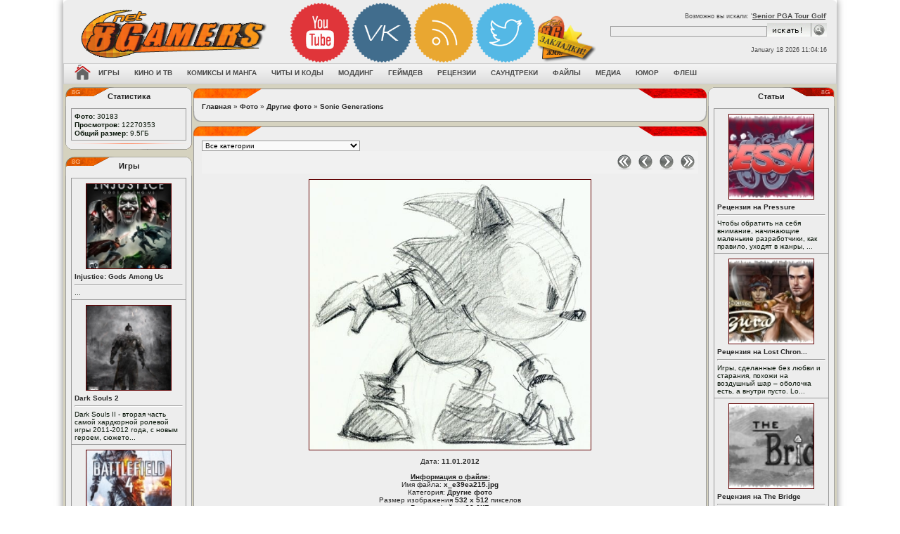

--- FILE ---
content_type: text/html; charset=windows-1251
request_url: http://8gamers.net/image/view/609/
body_size: 45242
content:
<!DOCTYPE HTML>
<html xmlns:og="http://ogp.me/ns#">
<head>
<base href='http://8gamers.net/'>
<title>Фото #609 - Альбомы - Фото - 8Gamers.NET</title>
<meta http-equiv='Content-Type' content='text/html; charset=windows-1251'>
<meta name='description' content='Фото: скриншоты, арты, обложкы, постеры, комиксы, обои, кадры, фан-арт'>
<meta name='keywords' content='скачать, картинки, фото, онлайн, скриншоты, арты, обложкы, постеры, комиксы, обои, кадры, фан-арт'>
<meta name='robots' content='index,all'>
<link rel='shortcut icon' href='http://8gamers.net/images/main/favicon.ico' type='image/x-icon'>
<style type='text/css'>
body {font-family:verdana,arial,helvetica;font-size:8pt; color: #222;background-image:url('http://8gamers.net/images/themes/ver2/bg/bg-ps_neutral.jpg');}
.fon {background:url('http://8gamers.net/images/themes/ver2/bg/bg-ps_neutral.jpg');background-position: center top;z-index: 0;margin: -8px;}
</style>
<link rel='stylesheet' href='http://8gamers.net/css/styles.css' type='text/css' media='screen'>
<script type='text/javascript' src='http://8gamers.net/js/jquery.js'></script>
<script type='text/javascript' src='http://8gamers.net/js/main.js'></script>
<!-- Yandex.Metrika counter -->
<script type="text/javascript" >
   (function(m,e,t,r,i,k,a){m[i]=m[i]||function(){(m[i].a=m[i].a||[]).push(arguments)};
   m[i].l=1*new Date();k=e.createElement(t),a=e.getElementsByTagName(t)[0],k.async=1,k.src=r,a.parentNode.insertBefore(k,a)})
   (window, document, "script", "https://cdn.jsdelivr.net/npm/yandex-metrica-watch/tag.js", "ym");

   ym(23540287, "init", {
        clickmap:true,
        trackLinks:true,
        accurateTrackBounce:true,
        webvisor:true
   });
</script>
<noscript><div><img src="https://mc.yandex.ru/watch/23540287" style="position:absolute; left:-9999px;" alt="" /></div></noscript>
<!-- /Yandex.Metrika counter --><!-- Google tag (gtag.js) -->
<script async src='https://www.googletagmanager.com/gtag/js?id=G-NCYPFEF6MC'></script>
<script>
  window.dataLayer = window.dataLayer || [];
  function gtag(){dataLayer.push(arguments);}
  gtag('js', new Date());

  gtag('config', 'G-NCYPFEF6MC');
</script><link rel='alternate' type='application/rss+xml' title='RSS - Альбомы' href='http://8gamers.net/albums/rss/'>
<link rel='alternate' type='application/rss+xml' title='RSS - Фото' href='http://8gamers.net/images/rss/'>
<style>
dl.starrat_b ol {margin: 0;padding: 0;list-style: none;width: 300px;height: 30px;position: relative;background-image: url(http://8gamers.net/images/main/starrat_img.png);}
dl.starrat_b li {float: left;margin: 0;padding: 0;}
dl.starrat_b li a {display: block;width: 30px;height: 30px;text-indent: -9999px;position: absolute;text-decoration: none;z-index: 10;}
dl.starrat_b li a:hover {background: url(http://8gamers.net/images/main/starrat_img.png) left center;left: 0;z-index: 2;}
dl.starrat_b a.starrat_i1 {left: 0px;}
dl.starrat_b a.starrat_i1:hover {width: 30px;}
dl.starrat_b a.starrat_i2 {left: 30px;}
dl.starrat_b a.starrat_i2:hover {width: 60px;}
dl.starrat_b a.starrat_i3 {left: 60px;}
dl.starrat_b a.starrat_i3:hover {width: 90px;}
dl.starrat_b a.starrat_i4 {left: 90px;}
dl.starrat_b a.starrat_i4:hover {width: 120px;}
dl.starrat_b a.starrat_i5 {left: 120px;}
dl.starrat_b a.starrat_i5:hover {width: 150px;}
dl.starrat_b a.starrat_i6 {left: 150px;}
dl.starrat_b a.starrat_i6:hover {width: 180px;}
dl.starrat_b a.starrat_i7 {left: 180px;}
dl.starrat_b a.starrat_i7:hover {width: 210px;}
dl.starrat_b a.starrat_i8 {left: 210px;}
dl.starrat_b a.starrat_i8:hover {width: 240px;}
dl.starrat_b a.starrat_i9 {left: 240px;}
dl.starrat_b a.starrat_i9:hover {width: 270px;}
dl.starrat_b a.starrat_i10 {left: 270px;}
dl.starrat_b a.starrat_i10:hover {width: 300px;}
dl.starrat_b li.starrat_f {background: url(http://8gamers.net/images/main/starrat_img.png) left bottom;height: 30px;z-index: 1;}
#ari_frame {margin-left: auto;margin-right: auto;width: 350px;text-align: center;}
</style>
<script type="text/javascript">//<![CDATA[
			
			jQuery("div#myc_frame a.c_quote").live("click",function () {
				var nick = jQuery(this).attr("nick");
				var tx = ((window.getSelection&&window.getSelection())||(document.getSelection&&document.getSelection())||(document.selection&&document.selection.createRange&&document.selection.createRange().text));
				if(tx!="") {insertText("comment_message","[quote][b]"+nick+" пишет:[/b]\n"+tx+"[/quote]","inputform");}
				else {insertText("comment_message","[b]"+nick+"[/b], ","inputform");}
				jQuery("#comment_message").focus();
				return false;
			});
				var myc_editnum=0, BASEDIR = "", 
					myc_ctype = "CM", myc_cid = "609", 
					myc_newcbtn = "Добавить комментарий", myc_updcbtn = "Обновить комментарии";
				
			//]]></script>
<style>	
.void {line-height:21px;padding-bottom:1px;height:21px;font-size:13px;color:#fff;font-weight:700;text-align:center;position:relative;padding:0 29px;display:block;}
.void em {font-style:normal;padding-left:15px;display:inline-block;}
.void strong {padding-right:15px;border-top:1px solid #000;border-bottom:1px solid #000;display:inline-block;}
.void .positive {background:url('http://8gamers.net/images/themes/main/void.png') right -21px no-repeat;}
.void .positive em {background:url('http://8gamers.net/images/themes/main/void.png') left -42px no-repeat;}
.void .negative {background:url('http://8gamers.net/images/themes/main/void.png') right -105px no-repeat;}
.void .negative em {background:url('http://8gamers.net/images/themes/main/void.png') left -126px no-repeat;}
.void .neutral {background:url('http://8gamers.net/images/themes/main/void.png') right -147px no-repeat;}
.void .neutral em {background:url('http://8gamers.net/images/themes/main/void.png') left -168px no-repeat;}
.void a {position:absolute;display:block;width:27px;height:21px;background:#666;border:1px solid #000;top:0;}
.void a.down {left:0;background:url('http://8gamers.net/images/themes/main/void.png') right -63px no-repeat;}
.void a.up {right:0;background:url('http://8gamers.net/images/themes/main/void.png') left top no-repeat;}
.rating {line-height:16px;padding-bottom:1px;padding-right:4px;height:16px;font-size:12px;color:#fff;font-weight:700;text-align:center;}
.rating em {font-style:normal;padding-bottom:1px;padding-left:4px;}
.positive {background:url('http://8gamers.net/images/themes/main/trash.png') right -17px no-repeat;}
.positive em {background:url('http://8gamers.net/images/themes/main/trash.png') -534px -18px no-repeat;}
.negative {background:url('http://8gamers.net/images/themes/main/trash.png') right -34px no-repeat;}
.negative em {background:url('http://8gamers.net/images/themes/main/trash.png') -534px -35px no-repeat;}
.neutral {background:url('http://8gamers.net/images/themes/main/trash.png') right 0 no-repeat;}
.neutral em {background:url('http://8gamers.net/images/themes/main/trash.png') -534px -1px no-repeat;}
</style>
<style>
img.c_avatar {margin-right: auto;margin-left: auto;max-width:64px;max-height:64px;}
img.c_avatar:hover {max-width:none;	max-height:none;width:auto;}
.c_infoblock {white-space:nowrap;max-width:30%;float: left;margin-right: 5px;margin-left: 5px;text-align: center;padding:5px;overflow: auto;}
.c_text {overflow:auto;}
.c_clearb {clear:both;}
</style>
<script type='text/javascript'>
function myc_post(getstr,post,mess){
	post=(post!=undefined?post:"");mess=(mess!=undefined?mess:"");
	if(mess.length<=0){return false;}
	if(post!=""){
		with(document.inputform){
comment_message.disabled = 1;
post_comment.disabled = 1;
		}
	}
	if(myc_editnum!=0){
		getstr = getstr+"&c_action=edit&comment_id="+myc_editnum;		
	}
	jQuery("#comment_message").fadeTo("fast",0.05);
	jQuery.post(BASEDIR+"comments.php?"+getstr,{post_comment:post,comment_message:mess},function(data){
		if(post!=""){
with(document.inputform){
	comment_message.disabled = 0;
	comment_message.readOnly = 1;
	jQuery("#comment_message").val("");
}
jQuery("#post_comment").val(data);
		}
		myc_editnum=0;
		myc_update(0);
		jQuery("#comment_message").fadeTo(400,1);
	});
}
function myc_update(getstr){
	var v_mycframe = jQuery("#myc_frame");
	v_mycframe.fadeTo("fast",0.05);
	if(getstr==0){getstr = "ctype="+myc_ctype+"&cid="+myc_cid+""; }
	jQuery.post(BASEDIR+"comments.php?"+getstr,{},function(data){
		v_mycframe.html(data);
		resize_forum_imgs();
		v_mycframe.fadeTo(400,1);
	});	
}		

function myc_edit(getstr){
	jQuery("#comment_message").attr("disabled",true);
	jQuery.post(BASEDIR+"comments.php?"+getstr,{},function(data){
		if(data!=""){
jQuery("#comment_message").val(data);
jQuery("#post_comment").val(myc_updcbtn);
		}
		else {myc_editnum=0;}
		jQuery("#comment_message").removeAttr("disabled");
		jQuery("#comment_message").focus();
		destination = jQuery("#comment_message").offset().top;
		jQuery("html:not(:animated),body:not(:animated)").animate({ scrollTop: destination}, 1500 );
	});
}

jQuery(document).ready(function() {
	jQuery("#post_comment").click(function () {
		myc_post("ctype="+myc_ctype+"&cid="+myc_cid+"","ajax",document.inputform.comment_message.value);
		return false;
	});	
	jQuery("#comment_message").focus(function() {	
		if(jQuery(this).attr("readonly") || jQuery("#post_comment").attr("disabled")){
with(jQuery(this)){
	removeAttr("disabled"); removeAttr("readonly");
}
with(jQuery("#post_comment")){
val(myc_newcbtn);	attr("disabled", false);
}
		}
	});
	jQuery("div#myc_frame .pagenav a").live("click",function () {
		myc_update("ctype="+myc_ctype+"&cid="+myc_cid+"&c_start="+jQuery(this).attr("page"));
		return false;
	});	
	jQuery("div#myc_frame a.c_del").live("click",function () {
		myc_update("ctype="+myc_ctype+"&cid="+myc_cid+"&c_action=delete&comment_id="+jQuery(this).attr("comm_id")+"&c_start="+jQuery(this).attr("page"));
		return false;
	});	
	jQuery("div#myc_frame a.c_edit").live("click",function () {
		myc_editnum = jQuery(this).attr("comm_id");
		myc_edit("ctype="+myc_ctype+"&cid="+myc_cid+"&c_action=edit&comment_id="+jQuery(this).attr("comm_id")+"&c_start="+jQuery(this).attr("page"));
		return false;
	});	
});	
function myc_update(getstr){
	var v_mycframe = jQuery("#myc_frame");
	v_mycframe.fadeTo("fast",0.05);
	if(getstr==0){getstr = "ctype="+myc_ctype+"&cid="+myc_cid+""; }
	jQuery.post("comments.php?"+getstr,{},function(data){
		v_mycframe.html(data);
		resize_forum_imgs();
		v_mycframe.fadeTo(400,1);
	});	
}
jQuery(document).ready(function() {	
	jQuery("div#myc_frame .pagenav a").live("click",function () {
		myc_update("ctype="+myc_ctype+"&cid="+myc_cid+"&c_start="+jQuery(this).attr("page"));
		return false;
	});	
});	
</script>
</head>
<body>
<div class='fon'><table align='center' border='0' cellpadding='0' cellspacing='0' width='1100px'>
<tr><td align='right' width='0%' style='border-right: 0px solid #ACACAC;'></td>
<td width='100%' valign='top' style='border-top:0px solid #464646;'>
<div id='header' style='margin-top:0px; -webkit-box-shadow: 0 0 10px rgba(0,0,0,0.5); vbox-shadow: 0 0 10px rgba(0,0,0,0.5);'><div class='shapka'>
<table id='table1' border='0' width='100%' align='center'> 
<tbody><tr> 
<td align='left' valign='center' width='255px'> 
<a href='http://8gamers.net/' title='8Gamers - Игровой портал | Новости, события | Рецензии на игры, обзоры, прохождения, видео'><img src='http://8gamers.net/images/themes/ver2/logotip.png' border='0'></a>
<td align='left' valign='top' width='100%' style='padding-top:5px;'><div class="social">
<a href="http://8gamers.net/youtube/" target="_blank" onmouseover="this.style.opacity='0.5';" onmouseout="this.style.opacity='0.9';"><img src="http://8gamers.net/images/themes/ver2/youtube.png" width="85" ></a>
<a href="http://8gamers.net/eightgamers/" target="_blank" onmouseover="this.style.opacity='0.5';" onmouseout="this.style.opacity='0.9';"><img src="http://8gamers.net/images/themes/ver2/vk.png" width="85"></a>
<a href="http://8gamers.net/page/view/2/" target="_blank" onmouseover="this.style.opacity='0.5';" onmouseout="this.style.opacity='0.9';"><img src="http://8gamers.net/images/themes/ver2/rss.png" width="85"></a>
<a href="http://8gamers.net/twitter/" target="_blank" onmouseover="this.style.opacity='0.5';" onmouseout="this.style.opacity='0.9';"><img src="http://8gamers.net/images/themes/ver2/twitter.png" width="85"></a>
<a href="#" onclick="return add_favorite(this);" onmouseover="this.style.opacity='0.5';" onmouseout="this.style.opacity='0.9';"><img src="http://8gamers.net/images/themes/ver2/favorit.png" width="85"></a>
</div>
<table id='table1' border='0' width='98%' align='center' style='margin-top:7px;'> 
<tbody><tr> 
<td align='right' valign='center' width='100%' style='padding-left: 50px;'> 
<td align='right' valign='top' width='100%'><div class='menu2' style='color: #4A4A4A;font-size: 7pt;padding-bottom:5px;'>Возможно вы искали: '<u><a href='http://8gamers.net/game/view/21040/' title='Senior PGA Tour Golf'>Senior PGA Tour Golf</a></u>'</div>
<form method='get' name='form' action='http://8gamers.net/search/'> 
<table cellpadding='0' cellspacing='0'> 
<tr> 
<td><input name='stext' maxlength='50' value='' size='35' type='text' class='button_old'></td><td width='5px'></td> 
<td width='50px'><input value='Искать' type='image' src='http://8gamers.net/images/themes/ver2/searcher.gif' border='0'></td> 
</tr></table></form><br> 
<span style='color:#4A4A4A;font-size:7pt;padding-top:5px;'>January 18 2026 11:04:16</span>
</tr> 
</tbody></table> 
</tr> 
</tbody></table> 
</div>
<div align='left'><div class='tlinemenu-bg'>
<div class='mbar' id='menubar'>  
<div class='mbar'>  
<div class='mbar dpad'>  
<div class='menubar'>  
<ul id='topmenu' class='lcol reset'>  
<li><a href='http://8gamers.net/home/' title='Как сделать 8Gamers.RU домашней страницей?'><img src='http://8gamers.net/images/themes/ver2/home.png' width='23' height='23' title='Как сделать 8Gamers.RU домашней страницей?' alt='Как сделать 8Gamers.Ru домашней страницей?'></a></li><li class='sublnk'><a href='http://8gamers.net/games/'><b>Игры</b></a><ul><li><a href="http://8gamers.net/games/" title="База данных по играх"><b>База данных по играх</b></a></li><li><a href="http://8gamers.net/news/category/1/" title="Игровые новости"><b>Игровые новости</b></a></li><li><a href="http://8gamers.net/news/category/10/" title="Игровая индустрия"><b>Игровая индустрия</b></a></li><li><a href="http://8gamers.net/articles/category/4/" title="Обзоры на игры"><b>Обзоры на игры</b></a></li><li><a href="http://8gamers.net/articles/category/29/" title="Прохождения игр"><b>Прохождения игр</b></a></li><li><a href="http://8gamers.net/articles/category/31/" title="Гайды к играм"><b>Гайды к играм</b></a></li><li><a href="http://8gamers.net/articles/category/6/" title="Превью о играх"><b>Превью о играх</b></a></li><li><a href="http://8gamers.net/video/category/3/" title="Игровые тизеры"><b>Игровые тизеры</b></a></li><li><a href="http://8gamers.net/images/category/2/" title="Игровые арты"><b>Игровые арты</b></a></li><li><a href="http://8gamers.net/images/category/4/" title="Игровые обои"><b>Игровые обои</b></a></li><li><a href="http://8gamers.net/images/category/1/" title="Игровые скриншоты"><b>Игровые скриншоты</b></a></li><li><a href="http://8gamers.net/images/category/10/" title="Игровые обложки"><b>Игровые обложки</b></a></li><li><a href="http://8gamers.net/video/category/2/" title="Игровые трейлеры"><b>Игровые трейлеры</b></a></li><li><a href="http://8gamers.net/video/category/1/" title="Игровое видео"><b>Игровое видео</b></a></li><li><a href="http://8gamers.net/releases/games/" title="Вышедшие игры"><b>Вышедшие игры</b></a></li><li><a href="http://8gamers.net/coming/soon/games/" title="Ближайшие релизы игр"><b>Ближайшие релизы игр</b></a></li></ul></li><li class='sublnk'><a href='http://8gamers.net/movie/'><b>Кино и ТВ</b></a><ul><li><a href="http://8gamers.net/movie/" title="База данных по кино"><b>База данных по кино</b></a></li><li><a href="http://8gamers.net/articles/category/129/" title="Статьи о кино"><b>Статьи о кино</b></a></li><li><a href="http://8gamers.net/images/category/5/" title="Постеры"><b>Постеры</b></a></li><li><a href="http://8gamers.net/images/category/7/" title="Кадры из кино"><b>Кадры из кино</b></a></li><li><a href="http://8gamers.net/video/category/5/" title="Кино трейлеры"><b>Кино трейлеры</b></a></li><li><a href="http://8gamers.net/today/movie/" title="Сегодня в кино"><b>Сегодня в кино</b></a></li><li><a href="http://8gamers.net/coming/soon/movie/" title="Скоро в кино"><b>Скоро в кино</b></a></li></ul></li><li class='sublnk'><a href='http://8gamers.net/#'><b>Комиксы и манга</b></a><ul><li><a href="http://8gamers.net/manga/" title="Манга по алфавиту"><b>Манга по алфавиту</b></a></li><li><a href="http://8gamers.net/comics/" title="База данных по комиксах"><b>База данных по комиксах</b></a></li><li><a href="http://8gamers.net/images/category/21/" title="Читать онлайн комиксы"><b>Читать онлайн комиксы</b></a></li><li><a href="http://8gamers.net/images/category/20/" title="Читать онлайн манга"><b>Читать онлайн манга</b></a></li><li><a href="http://8gamers.net//characters/" title="База персонажей"><b>База персонажей</b></a></li></ul></li><li class='sublnk'><a href='http://8gamers.net/#'><b>Читы и коды</b></a><ul><li><a href="http://8gamers.net/articles/category/1/" title="Чит-коды для PC игр"><b>Чит-коды для PC игр</b></a></li><li><a href="http://8gamers.net/articles/category/85/" title="Чит-коды для консольных игр"><b>Чит-коды для консольных игр</b></a></li><li><a href="http://8gamers.net/downloads/category/1/" title="Трейнеры"><b>Трейнеры</b></a></li><li><a href="http://8gamers.net/articles/category/7/" title="Коды Game Genie"><b>Коды Game Genie</b></a></li></ul></li><li class='sublnk'><a href='http://8gamers.net/#'><b>Моддинг</b></a><ul><li><a href="http://8gamers.net/downloads/category/6/" title="Модификации"><b>Модификации</b></a></li><li><a href="http://8gamers.net/downloads/category/7/" title="Карты к играм"><b>Карты к играм</b></a></li><li><a href="http://8gamers.net/downloads/category/3/" title="Программы для моддинга"><b>Программы для моддинга</b></a></li><li><a href="http://8gamers.net/articles/category/105/" title="Статьи о моддинге"><b>Статьи о моддинге</b></a></li></ul></li><li class='sublnk'><a href='http://8gamers.net/#'><b>Геймдев</b></a><ul><li><a href="http://8gamers.net/articles/category/73/" title="Всё о создании игр"><b>Всё о создании игр</b></a></li><li><a href="http://8gamers.net/engines/" title="Список движков"><b>Список движков</b></a></li><li><a href="http://8gamers.net/downloads/category/3/" title="Утилиты в помощь игроделу"><b>Утилиты в помощь игроделу</b></a></li><li><a href="http://8gamers.net/downloads/category/11/" title="Конструкторы игр"><b>Конструкторы игр</b></a></li><li><a href="http://8gamers.net/downloads/category/10/" title="Игровые движки"><b>Игровые движки</b></a></li><li><a href="http://8gamers.net/downloads/category/13/" title="Библиотеки разработки"><b>Библиотеки разработки</b></a></li><li><a href="http://8gamers.net/downloads/category/14/" title="3D-модели"><b>3D-модели</b></a></li><li><a href="http://8gamers.net/downloads/category/17/" title="Спрайты и тайлы"><b>Спрайты и тайлы</b></a></li><li><a href="http://8gamers.net/downloads/category/19/" title="Музыка и звуки"><b>Музыка и звуки</b></a></li><li><a href="http://8gamers.net/downloads/category/18/" title="Текстуры и фоны"><b>Текстуры и фоны</b></a></li></ul></li><li class='sublnk'><a href='http://8gamers.net/#'><b>Рецензии</b></a><ul><li><a href="http://8gamers.net/articles/category/81/" title="Игры"><b>Игры</b></a></li><li><a href="http://8gamers.net/articles/category/128/" title="Кино"><b>Кино</b></a></li><li><a href="http://8gamers.net/articles/category/127/" title="Аниме"><b>Аниме</b></a></li><li><a href="http://8gamers.net/articles/category/132/" title="Комиксы"><b>Комиксы</b></a></li><li><a href="http://8gamers.net/articles/category/133/" title="Мангу"><b>Мангу</b></a></li><li><a href="http://8gamers.net/articles/category/131/" title="Саундтреки"><b>Саундтреки</b></a></li></ul></li><li class='sublnk'><a href='http://8gamers.net/soundtracks/'><b>Саундтреки</b></a><ul><li><a href="http://8gamers.net/lyrics/" title="Лирика"><b>Лирика</b></a></li></ul></li><li class='sublnk'><a href='http://8gamers.net/downloads/'><b>Файлы</b></a><ul><li><a href="http://8gamers.net/downloads/category/5/" title="Патчи к играм"><b>Патчи к играм</b></a></li><li><a href="http://8gamers.net/downloads/category/4/" title="Русификаторы к играм"><b>Русификаторы к играм</b></a></li><li><a href="http://8gamers.net/downloads/category/2/" title="Сохранения к играм"><b>Сохранения к играм</b></a></li><li><a href="http://8gamers.net/downloads/category/16/" title="Субтитры к кино"><b>Субтитры к кино</b></a></li></ul></li><li class='sublnk'><a href='http://8gamers.net/images/'><b>Медиа</b></a><ul><li><a href="http://8gamers.net/video/" title="Видео"><b>Видео</b></a></li><li><a href="http://8gamers.net/images/" title="Фото"><b>Фото</b></a></li><li><a href="http://8gamers.net/audio/" title="Аудио"><b>Аудио</b></a></li><li><a href="http://8gamers.net/images/category/3/" title="Фан-арты"><b>Фан-арты</b></a></li><li><a href="http://8gamers.net/images/category/12/" title="Косплей"><b>Косплей</b></a></li><li><a href="http://8gamers.net/images/category/9/" title="Фото с виставок"><b>Фото с виставок</b></a></li><li><a href="http://8gamers.net/images/category/19/" title="Девушки из игр"><b>Девушки из игр</b></a></li><li><a href="http://8gamers.net/pict/" title="Рисунки"><b>Рисунки</b></a></li><li><a href="http://8gamers.net/paint/" title="Рисуем онлайн"><b>Рисуем онлайн</b></a></li><li><a href="http://8gamers.net/pixs/" title="Фотохостинг"><b>Фотохостинг</b></a></li></ul></li><li class='sublnk'><a href='http://8gamers.net/humor/'><b>Юмор</b></a><ul><li><a href="http://8gamers.net/humor/category/1/" title="Анекдоты"><b>Анекдоты</b></a></li><li><a href="http://8gamers.net/humor/category/2/" title="Афоризмы"><b>Афоризмы</b></a></li><li><a href="http://8gamers.net/humor/category/3/" title="Истории"><b>Истории</b></a></li><li><a href="http://8gamers.net/humor/category/4/" title="Стишки и эпиграммы"><b>Стишки и эпиграммы</b></a></li><li><a href="http://8gamers.net/humor/category/5/" title="Тосты"><b>Тосты</b></a></li><li><a href="http://8gamers.net/quotes/" title="Цитаты"><b>Цитаты</b></a></li></ul></li><li class='sublnk'><a href='http://8gamers.net/flash/'><b>Флеш</b></a><ul><li><a href="http://8gamers.net/flash/category/1/" title="Азартные"><b>Азартные</b></a></li><li><a href="http://8gamers.net/flash/category/2/" title="Аркады"><b>Аркады</b></a></li><li><a href="http://8gamers.net/flash/category/3/" title="Бродилки"><b>Бродилки</b></a></li><li><a href="http://8gamers.net/flash/category/4/" title="Гонки"><b>Гонки</b></a></li><li><a href="http://8gamers.net/flash/category/5/" title="Для девочек"><b>Для девочек</b></a></li><li><a href="http://8gamers.net/flash/category/6/" title="Для мальчиков"><b>Для мальчиков</b></a></li><li><a href="http://8gamers.net/flash/category/7/" title="Драки"><b>Драки</b></a></li><li><a href="http://8gamers.net/flash/category/8/" title="Квесты"><b>Квесты</b></a></li><li><a href="http://8gamers.net/flash/category/9/" title="Леталки"><b>Леталки</b></a></li><li><a href="http://8gamers.net/flash/category/10/" title="Логические"><b>Логические</b></a></li><li><a href="http://8gamers.net/flash/category/11/" title="Мультфильмы"><b>Мультфильмы</b></a></li><li><a href="http://8gamers.net/flash/category/12/" title="Открытки"><b>Открытки</b></a></li><li><a href="http://8gamers.net/flash/category/13/" title="Приколы"><b>Приколы</b></a></li><li><a href="http://8gamers.net/flash/category/14/" title="Разное"><b>Разное</b></a></li><li><a href="http://8gamers.net/flash/category/15/" title="Спорт"><b>Спорт</b></a></li><li><a href="http://8gamers.net/flash/category/16/" title="Стратегии"><b>Стратегии</b></a></li><li><a href="http://8gamers.net/flash/category/17/" title="Стрелялки"><b>Стрелялки</b></a></li></ul></li></ul></div></div></div></div></div><table cellpadding='0' cellspacing='0' border='0' width='100%' style='border-top:1px solid #D5D2BF;border-bottom:1px solid #D5D2BF;'><tr><td valign='top' style='border:1px solid #D5D2BF;background:#D5D2BF;'>
<table border='0' cellpadding='0' cellspacing='2' width='100%'>
<tr><td valign='top' style='width:180px;'><table style='border-collapse: collapse;' width='180' height='60' class='tablebreak'>
<tr><td class='lgpup'>Статистика</td>
</tr><tr>
<td class='rgpcenter'>
<table align='center' class='panelcontet'>
<tr>
<td style='width: 160px; letter-spacing: 0px; word-spacing: 0px;'><table cellpadding='0' cellspacing='1' class='tbl-border' style='width:100%;'>
<td width='100%' align='left' class='tbl1'>
<span class='small'><b>Фото:</b> 30183</span><br>
<span class='small'><b>Просмотров:</b> 12270353</span><br><span class='small'><b>Общий размер:</b> 9.5ГБ</span><br></td>
</tr>
</table>
</td></tr>
</table>
</td></tr><tr>
<td class='rgpdown'></td></tr>
</table><table style='border-collapse: collapse;' width='180' height='60' class='tablebreak'>
<tr><td class='lgpup'>Игры</td>
</tr><tr>
<td class='rgpcenter'>
<table align='center' class='panelcontet'>
<tr>
<td style='width: 160px; letter-spacing: 0px; word-spacing: 0px;'><table width='100%' cellpadding='0' cellspacing='1' class='tbl-border'>
<td colspan='8' class='tbl1 small'>
<a href='http://8gamers.net/game/view/23554/'><center><img src='http://static.8gamers.net/games/2013-04/injustice_godgs_among_us_thumb.jpg' alt='Injustice:  Gods Among Us' title='Injustice:  Gods Among Us' border='0' width='120'  height='120' vspace='2' style='border: 1px solid #610001;margin:3px;'></a></center><a href='http://8gamers.net/game/view/23554/'>Injustice:  Gods Among Us</a><hr>...
</td>
</tr>
<td colspan='8' class='tbl1 small'>
<a href='http://8gamers.net/game/view/23577/'><center><img src='http://static.8gamers.net/games/2013-04/ds2_thumb.png' alt='Dark Souls 2' title='Dark Souls 2' border='0' width='120'  height='120' vspace='2' style='border: 1px solid #610001;margin:3px;'></a></center><a href='http://8gamers.net/game/view/23577/'>Dark Souls 2</a><hr>Dark Souls II - вторая часть самой хардкорной ролевой игры 2011-2012 года, с новым героем, сюжето...
</td>
</tr>
<td colspan='8' class='tbl1 small'>
<a href='http://8gamers.net/game/view/23576/'><center><img src='http://static.8gamers.net/games/2013-04/battlefield_4_box_art_pcjpeg_thumb.jpeg' alt='Battlefield 4' title='Battlefield 4' border='0' width='120'  height='120' vspace='2' style='border: 1px solid #610001;margin:3px;'></a></center><a href='http://8gamers.net/game/view/23576/'>Battlefield 4</a><hr><b>Battlefield 4</b> - продолжение венценосного мультиплеер-ориентированного шутера от первого ли...
</td>
</tr>
</table></td></tr>
</table>
</td></tr><tr>
<td class='rgpdown'></td></tr>
</table><table style='border-collapse: collapse;' width='180' height='60' class='tablebreak'>
<tr><td class='lgpup'>Кино</td>
</tr><tr>
<td class='rgpcenter'>
<table align='center' class='panelcontet'>
<tr>
<td style='width: 160px; letter-spacing: 0px; word-spacing: 0px;'><table width='100%' cellpadding='0' cellspacing='1' class='tbl-border'>
<td colspan='8' class='tbl1 small'>
<a href='http://8gamers.net/movie/view/157820/'><center><img src='http://static.8gamers.net/movie/2013-02/steinsgate_thumb.jpg' alt='Steins;Gate' title='Steins;Gate' border='0' width='120'  height='120' vspace='2' style='border: 1px solid #610001;margin:3px;'></a></center><a href='http://8gamers.net/movie/view/157820/'>Steins;Gate</a><hr>Любители японской анимации уже давно поняли ,что аниме сериалы могут дать порой гораздо больше пи...
</td>
</tr>
<td colspan='8' class='tbl1 small'>
<a href='http://8gamers.net/movie/view/158087/'><center><img src='http://static.8gamers.net/movie/2013-04/420070_thumb.jpg' alt='Ку! Кин-дза-дза' title='Ку! Кин-дза-дза' border='0' width='120'  height='120' vspace='2' style='border: 1px solid #610001;margin:3px;'></a></center><a href='http://8gamers.net/movie/view/158087/'>Ку! Кин-дза-дза</a><hr>Начинающий диджей Толик и всемирно известный виолончелист Владимир Чижов встречают на шумной моск...
</td>
</tr>
</table></td></tr>
</table>
</td></tr><tr>
<td class='rgpdown'></td></tr>
</table><table style='border-collapse: collapse;' width='180' height='60' class='tablebreak'>
<tr><td class='lgpup'>Обзоры на игры</td>
</tr><tr>
<td class='rgpcenter'>
<table align='center' class='panelcontet'>
<tr>
<td style='width: 160px; letter-spacing: 0px; word-spacing: 0px;'><table width='100%' cellpadding='0' cellspacing='0'><tr><td>&bull; <a href='http://8gamers.net/article/view/212843/' title='Обзор Ibara [PCB/PS2]' class='side'>Обзор Ibara [PCB/PS2]</a>
</td><td>19117</td></tr>
<tr><td>&bull; <a href='http://8gamers.net/article/view/212842/' title='Обзор The Walking Dead' class='side'>Обзор The Walking ...</a>
</td><td>19607</td></tr>
<tr><td>&bull; <a href='http://8gamers.net/article/view/212840/' title='Обзор DMC: Devil May Cry (2013)' class='side'>Обзор DMC: Devil M...</a>
</td><td>20712</td></tr>
<tr><td>&bull; <a href='http://8gamers.net/article/view/212814/' title='Обзор на игру Valkyrie Profile: Covenant of the Plume' class='side'>Обзор на игру Valk...</a>
</td><td>16665</td></tr>
<tr><td>&bull; <a href='http://8gamers.net/article/view/212813/' title='Обзор на игру Stars!' class='side'>Обзор на игру Stars!</a>
</td><td>18552</td></tr>
<tr><td>&bull; <a href='http://8gamers.net/article/view/212807/' title='Обзор на Far Cry 3' class='side'>Обзор на Far Cry 3</a>
</td><td>18739</td></tr>
<tr><td>&bull; <a href='http://8gamers.net/article/view/212804/' title='Обзор на Resident Evil 6' class='side'>Обзор на Resident ...</a>
</td><td>16753</td></tr>
<tr><td>&bull; <a href='http://8gamers.net/article/view/212801/' title='Обзор на Chivalry: Medieval Warfare' class='side'>Обзор на Chivalry:...</a>
</td><td>18349</td></tr>
<tr><td>&bull; <a href='http://8gamers.net/article/view/212796/' title='Обзор на игру Kerbal Space Program' class='side'>Обзор на игру Kerb...</a>
</td><td>18739</td></tr>
<tr><td>&bull; <a href='http://8gamers.net/article/view/212791/' title='Обзор игры 007: From Russia with Love [PS2]' class='side'>Обзор игры 007: Fr...</a>
</td><td>17480</td></tr>
</table></td></tr>
</table>
</td></tr><tr>
<td class='rgpdown'></td></tr>
</table><table style='border-collapse: collapse;' width='180' height='60' class='tablebreak'>
<tr><td class='lgpup'>Превью о играх</td>
</tr><tr>
<td class='rgpcenter'>
<table align='center' class='panelcontet'>
<tr>
<td style='width: 160px; letter-spacing: 0px; word-spacing: 0px;'><table width='100%' cellpadding='0' cellspacing='0'><tr><td>&bull; <a href='http://8gamers.net/article/view/212920/' title='Превью к игре Company of Heroes 2' class='side'>Превью к игре Comp...</a>
</td><td>18731</td></tr>
<tr><td>&bull; <a href='http://8gamers.net/article/view/212876/' title='Превью о игре Mage&#39;s Initiation: Reign of the Elements' class='side'>Превью о игре Mage...</a>
</td><td>15282</td></tr>
<tr><td>&bull; <a href='http://8gamers.net/article/view/212855/' title='Превью Incredible Adventures of Van Helsing, The' class='side'>Превью Incredible ...</a>
</td><td>15498</td></tr>
<tr><td>&bull; <a href='http://8gamers.net/article/view/212745/' title='Превью Firefall' class='side'>Превью Firefall</a>
</td><td>14228</td></tr>
<tr><td>&bull; <a href='http://8gamers.net/article/view/212501/' title='Превью Dead Space 3' class='side'>Превью Dead Space 3</a>
</td><td>17128</td></tr>
<tr><td>&bull; <a href='http://8gamers.net/article/view/212476/' title='Превью о игре SimCity (2013)' class='side'>Превью о игре SimC...</a>
</td><td>15485</td></tr>
<tr><td>&bull; <a href='http://8gamers.net/article/view/212475/' title='Превью к игре Fuse' class='side'>Превью к игре Fuse</a>
</td><td>16156</td></tr>
<tr><td>&bull; <a href='http://8gamers.net/article/view/193852/' title='Превью 

Red Orchestra 2: Heroes of Stalingrad(Red Orchestra 2: Герои Сталинграда)' class='side'>Превью 

Red Orche...</a>
</td><td>16358</td></tr>
<tr><td>&bull; <a href='http://8gamers.net/article/view/193851/' title='Превью 

Gothic 3' class='side'>Превью 

Gothic 3</a>
</td><td>17146</td></tr>
<tr><td>&bull; <a href='http://8gamers.net/article/view/193850/' title='Превью 

Black &amp; White 2' class='side'>Превью 

Black & W...</a>
</td><td>18140</td></tr>
</table></td></tr>
</table>
</td></tr><tr>
<td class='rgpdown'></td></tr>
</table></td><td valign='top'><table style='width: 100%; border-collapse: collapse;'>
<tr>
<td class='uppanel1'></td>
<td class='uppanel2'>

</td>
<td class='uppanel3'></td>
</tr>
</table>
<table style='width: 100%; border-collapse: collapse;'>
<tr>
<td class='centerpanel1'></td>
<td class='centerpanel2'><a href='http://8gamers.net/'><b>Главная</b></a> &raquo; <a href='http://8gamers.net/images/'><b>Фото</b></a> &raquo; <a href='http://8gamers.net/images/category/8/'>Другие фото</a> &raquo; <a href='http://8gamers.net/images/album/400/'>Sonic Generations</a></td>
<td class='centerpanel3'></td>
</tr>
</table>
<table style='width: 100%; border-collapse: collapse;'>
<tr>
<td class='downpanel1'></td>
<td class='downpanel2'></td>
<td class='downpanel3'></td>
</tr>
</table><table class='tablebreak2'></table><table style='width: 100%; border-collapse: collapse;'>
<tr>
<td class='uppanel1'></td>
<td class='uppanel2'>

</td>
<td class='uppanel3'></td>
</tr>
</table>
<table style='width: 100%; border-collapse: collapse;'>
<tr>
<td class='centerpanel1'></td>
<td class='centerpanel2'><select name='jump_id' class='textbox' style='width:225px;' onchange="window.location.href='http://8gamers.net/images/category/'+this.value+'/'"><option value='0'>Все категории</option>
<option value='16'>Аватары (1)</option>
<option value='22'>Аниме обои (0)</option>
<option value='19'>Девушки из игр (0)</option>
<option value='8'>Другие фото (15)</option>
<option value='2'>Игровые арты (11)</option>
<option value='10'>Игровые обложки (15)</option>
<option value='4'>Игровые обои (57)</option>
<option value='1'>Игровые скриншоты (107)</option>
<option value='7'>Кадры из кино (1)</option>
<option value='21'>Комиксы (1)</option>
<option value='12'>Косплей (3)</option>
<option value='20'>Манга (62)</option>
<option value='5'>Постеры (1)</option>
<option value='11'>Сканы из игровых журналов (1)</option>
<option value='3'>Фан-арты (11)</option>
<option value='9'>Фото с виставок (21)</option>
</select><table cellpadding='0' cellspacing='0' width='100%'>
<tr>
<td class='tbl2'>

</td>
<td width='1%' class='tbl2'><a href='http://8gamers.net/image/view/582/' title='Первое фото'><img src='http://8gamers.net/images/main/go_first.png' alt='Первое фото' style='border:none;' title='Первое фото'></a></td>
<td width='1%' class='tbl2'><a href='http://8gamers.net/image/view/608/' title='&#171; Предыдущее'><img src='http://8gamers.net/images/main/go_previous.png' alt='&#171; Предыдущее' style='border:none;' title='&#171; Предыдущее'></a></td>
<td width='1%' class='tbl2'><a href='http://8gamers.net/image/view/610/' title='Следующее &#187;'><img src='http://8gamers.net/images/main/go_next.png' alt='Следующее &#187' style='border:none;' title='Следующее &#187'></a></td>
<td width='1%' class='tbl2'><a href='http://8gamers.net/image/view/753/' title='Последнее фото'><img src='http://8gamers.net/images/main/go_last.png' alt='Последнее фото' style='border:none;' title='Последнее фото'></a></td>
</tr>
</table>
<div id='photogallery' align='center' style='margin:5px;'>
<a target='_blank' href='http://static.8gamers.net/img/2012-06/album_400/x_e39ea215.jpg' class='photogallery_photo_link' title='Sonic Generations'><img src='http://static.8gamers.net/img/2012-06/album_400/x_e39ea215.jpg' class='main-img' alt='Sonic Generations' class='photogallery_photo' border='0' vspace='2' style='border: 1px solid #610001;margin:3px;'>
</a>
</div>
<div align='center' style='margin:5px 0px 5px 0px' class='photogallery_photo_desc'>
Дата: <b>11.01.2012</b><br><br>
<u><b>Информация о файле:</b></u><br>
Имя файла: <b>x_e39ea215.jpg</b><br>
Категория: <b><a href='http://8gamers.net/images/category/8/'>Другие фото</a></b><br>
Размер изображения <b>532 x 512</b> пикселов<br>
Размер файла: <b>92.6КБ</b><br>
Тип файла: <b>.jpg</b><br>
Актуально на: <b>PC</b><br>
Комментариев: <b>0</b><br>
Количество просмотров: <b>544</b><br><br>
Добавлено: <a title='Vova' href='http://8gamers.net/profile/view/1/'><img style='vertical-align:middle;border:none' src='http://8gamers.net/images/flags/ua.gif' alt='Ukraine' title='Ukraine'> <font color='#CC0000'>Vova</font></a><br><br>
Рейтинг: Пусто<br>
Общий рейтинг: <b>0</b><br>
Голосов: <b>0</b><br>
</b></div>
<center><form name='show' method='post'><input class='button' type='button' value='Послать как окрытку' onclick="location.href='http://8gamers.net/image/card/send/609/';"><br><br> 
		<input class='button' type='button' value='Просмотр' onclick="location.href='http://8gamers.net/image/show/609/';">
		<input class='button' type='button' value='Ресайз' onclick="location.href='http://8gamers.net/image/resize/609/';">
		<input class='button' type='button' value='Эффекты' onclick="location.href='http://8gamers.net/image/effects/609/';">
		<input class='button' type='button' value='Скачать' onclick="location.href='http://8gamers.net/image/download/609/';"><br><br></form></center>
<center><form name='addfavorite' method='post' action='http://8gamers.net/register/'><input type='submit' name='favorite_add' value='В избранное' class='button'></form>
</center><table cellspacing='0' cellpadding='0'><b>Оригинал</b><br>
		<form>
		<tr><td>HTML:&nbsp;</td><td><input id='url_link' class='button_old' type='text' size='60' value='<img src=http://static.8gamers.net/img/2012-06/album_400/x_e39ea215.jpg alt=Sonic Generations title=Sonic Generations>'</td></tr><tr><td align='right'>[BB Url]:&nbsp;</td><td><input id='bbc_link' class='button_old' type='text' size='60' value='[img]http://static.8gamers.net/img/2012-06/album_400/x_e39ea215.jpg[/img]'>
		</form></td></tr>
		</table><div id="ari_frame"><dl class="starrat_b">
	<dt></dt><dd><ol><li class="starrat_f" style="width:0px">
		</li><li>
		</li><li>
		</li><li>
		</li><li>
		</li><li>
		</li><li>
		</li><li>
		</li><li>
		</li><li>
		</li></ol></dd><dt></dt></dl></div></td>
<td class='centerpanel3'></td>
</tr>
</table>
<table style='width: 100%; border-collapse: collapse;'>
<tr>
<td class='downpanel1'></td>
<td class='downpanel2'></td>
<td class='downpanel3'></td>
</tr>
</table><table class='tablebreak2'></table><table style='width: 100%; border-collapse: collapse;'>
<tr>
<td class='uppanel1'></td>
<td class='uppanel2'>

</td>
<td class='uppanel3'></td>
</tr>
</table>
<table style='width: 100%; border-collapse: collapse;'>
<tr>
<td class='centerpanel1'></td>
<td class='centerpanel2'><div id="myc_frame"><a id="comments" name="comments"></a><center>Ни одного комментария? Будешь первым :).</center>
</div><center>Пожалуйста, авторизуйтесь для добавления комментария.</center>
</td>
<td class='centerpanel3'></td>
</tr>
</table>
<table style='width: 100%; border-collapse: collapse;'>
<tr>
<td class='downpanel1'></td>
<td class='downpanel2'></td>
<td class='downpanel3'></td>
</tr>
</table><table class='tablebreak2'></table><br><center>Проект входит в сеть сайтов «<a href='http://8gamers.net/'>8Gamers Network</a>»<br><br></div><b>Все права сохранены. 8Gamers.NET © 2011 - 2026</b>
<br/><br></center><td valign='top' style='width:180px;'><table style='border-collapse: collapse;' width='180' height='60' class='tablebreak'>
<tr><td class='rgpup'>Статьи</td>
</tr><tr>
<td class='rgpcenter'>
<table align='center' class='panelcontet'>
<tr>
<td style='width: 160px; letter-spacing: 0px; word-spacing: 0px;'><table width='100%' cellpadding='0' cellspacing='1' class='tbl-border'>
<td colspan='8' class='tbl1 small'>
<a href='http://8gamers.net/article/view/212911/'><center><img src='http://static.8gamers.net/articles/2013-04/logo-pressure-review_thumb.jpg' alt='Рецензия на Pressure' title='Рецензия на Pressure' border='0' width='120'  height='120' vspace='2' style='border: 1px solid #610001;margin:3px;'></a></center><a href='http://8gamers.net/article/view/212911/'>Рецензия на Pressure</a><hr>Чтобы обратить на себя внимание, начинающие маленькие разработчики, как правило, уходят в жанры, ...
</td>
</tr>
<td colspan='8' class='tbl1 small'>
<a href='http://8gamers.net/article/view/212913/'><center><img src='http://static.8gamers.net/articles/2013-04/logo-lost-chronicles-of-zerzura-review_thumb.jpg' alt='Рецензия на Lost Chronicles of Zerzura' title='Рецензия на Lost Chronicles of Zerzura' border='0' width='120'  height='120' vspace='2' style='border: 1px solid #610001;margin:3px;'></a></center><a href='http://8gamers.net/article/view/212913/'>Рецензия на Lost Chron...</a><hr>Игры, сделанные без любви и старания, похожи на воздушный шар – оболочка есть, а внутри пусто. Lo...
</td>
</tr>
<td colspan='8' class='tbl1 small'>
<a href='http://8gamers.net/article/view/212914/'><center><img src='http://static.8gamers.net/articles/2013-04/logo-the-bridge-review_thumb.jpg' alt='Рецензия на The Bridge' title='Рецензия на The Bridge' border='0' width='120'  height='120' vspace='2' style='border: 1px solid #610001;margin:3px;'></a></center><a href='http://8gamers.net/article/view/212914/'>Рецензия на The Bridge</a><hr>«Верх» и «низ» в The Bridge — понятия относительные. Прогуливаясь под аркой, можно запросто перей...
</td>
</tr>
<td colspan='8' class='tbl1 small'>
<a href='http://8gamers.net/article/view/212915/'><center><img src='http://static.8gamers.net/articles/2013-04/logo-simcity-2013-review_thumb.jpg' alt='Рецензия на SimCity' title='Рецензия на SimCity' border='0' width='120'  height='120' vspace='2' style='border: 1px solid #610001;margin:3px;'></a></center><a href='http://8gamers.net/article/view/212915/'>Рецензия на SimCity</a><hr>Когда месяц назад состоялся релиз SimCity, по Сети прокатилось цунами народного гнева – глупые ош...
</td>
</tr>
<td colspan='8' class='tbl1 small'>
<a href='http://8gamers.net/article/view/212916/'><center><img src='http://static.8gamers.net/articles/2013-04/logo-strategy-and-tactics-world-war-ii-review_thumb.jpg' alt='Рецензия на Strategy & Tactics: World War 2' title='Рецензия на Strategy & Tactics: World War 2' border='0' width='120'  height='120' vspace='2' style='border: 1px solid #610001;margin:3px;'></a></center><a href='http://8gamers.net/article/view/212916/'>Рецензия на Strategy &...</a><hr>Название Strategy & Tactics: World War II вряд ли кому-то знакомо. Зато одного взгляда на ее скри...
</td>
</tr>
<td colspan='8' class='tbl1 small'>
<a href='http://8gamers.net/article/view/212917/'><center><img src='http://static.8gamers.net/articles/2013-04/logo_3_thumb.png' alt='Рецензия на игру Scribblenauts Unlimited' title='Рецензия на игру Scribblenauts Unlimited' border='0' width='120'  height='120' vspace='2' style='border: 1px solid #610001;margin:3px;'></a></center><a href='http://8gamers.net/article/view/212917/'>Рецензия на игру Scrib...</a><hr>По сложившейся традиции в информационной карточке игры мы приводим в пример несколько похожих игр...
</td>
</tr>
<td colspan='8' class='tbl1 small'>
<a href='http://8gamers.net/article/view/212918/'><center><img src='http://static.8gamers.net/articles/2013-04/logo_4_thumb.png' alt='Рецензия на игру Walking Dead: Survival Instinct, The' title='Рецензия на игру Walking Dead: Survival Instinct, The' border='0' width='120'  height='120' vspace='2' style='border: 1px solid #610001;margin:3px;'></a></center><a href='http://8gamers.net/article/view/212918/'>Рецензия на игру Walki...</a><hr>Зомби и продукция-по-лицензии — которые и сами по себе не лучшие представители игровой биосферы —...
</td>
</tr>
</table></td></tr>
</table>
</td></tr><tr>
<td class='rgpdown'></td></tr>
</table></td></td></tr>
</table>
</td></tr></table>
<div align='left'> 
<table class='menu3' style='border-top: 1px solid #ACACAC;background: url(http://8gamers.net/images/themes/ver2/cs_go.jpg) repeat-x top center' width='100%' height='30'> 
<tr><td>
<div style='padding-left:5px;font-size: 7pt;'>
<center><a href='http://8gamers.net/feedback/'>Обратная связь</a> | 
<a href='http://8gamers.net/page/view/2/'>RSS</a> | 
<a href='http://8gamers.net/page/view/3/'>Донейт</a> | 
<a href='http://8gamers.net/statistics/'>Статистика</a> | 
<a href='http://8gamers.net/team/'>Команда</a> | 
<a href='http://8gamers.net/support/'>Техническая поддержка</a></center>
</div>
</td></tr> 
</table>
<table style='font-size:11;line-height: 1em;background:#ECE5D6; padding-top:0px; border-bottom:1px solid #ACACAC; border-top:1px solid #ACACAC;' width='100%' height='100%' cellpadding='0' cellspacing='10'></table>
</td>
<td align='left' width='5%' style='border-left: 0px solid #ACACAC;'></td>
</td></tr></table></div></div><br></div>
<script type='text/javascript'>//<![CDATA[
function ari_post(rate){
jQuery('#ari_frame').fadeTo('fast',0.05);
jQuery.post('ratings.php?ari_type=CM&ari_itemid=609',{rating:rate},function(data){
jQuery('#ari_frame').html(data);
jQuery('#ari_frame').fadeTo(400,1);
});
}	
//]]></script>
</body>
</html>
